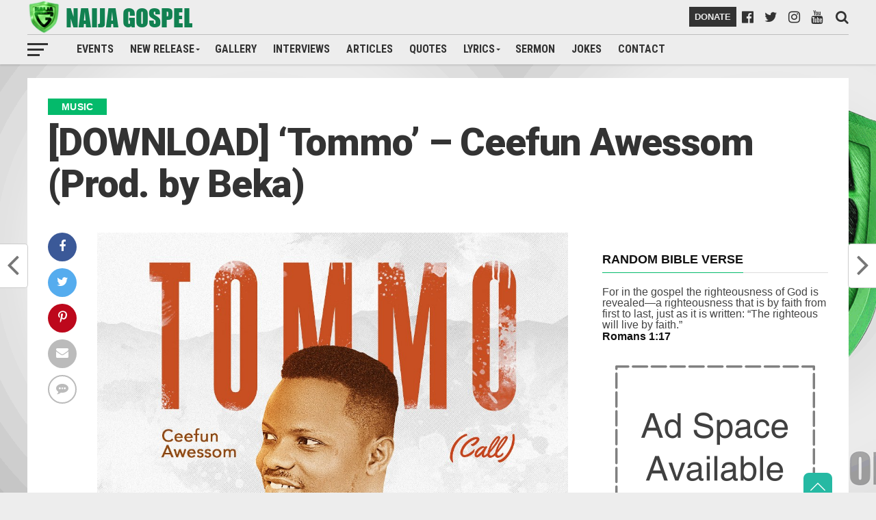

--- FILE ---
content_type: text/html; charset=utf-8
request_url: https://www.google.com/recaptcha/api2/aframe
body_size: 268
content:
<!DOCTYPE HTML><html><head><meta http-equiv="content-type" content="text/html; charset=UTF-8"></head><body><script nonce="GDyfz02qlASHNvzoyVs4Wg">/** Anti-fraud and anti-abuse applications only. See google.com/recaptcha */ try{var clients={'sodar':'https://pagead2.googlesyndication.com/pagead/sodar?'};window.addEventListener("message",function(a){try{if(a.source===window.parent){var b=JSON.parse(a.data);var c=clients[b['id']];if(c){var d=document.createElement('img');d.src=c+b['params']+'&rc='+(localStorage.getItem("rc::a")?sessionStorage.getItem("rc::b"):"");window.document.body.appendChild(d);sessionStorage.setItem("rc::e",parseInt(sessionStorage.getItem("rc::e")||0)+1);localStorage.setItem("rc::h",'1768892225374');}}}catch(b){}});window.parent.postMessage("_grecaptcha_ready", "*");}catch(b){}</script></body></html>